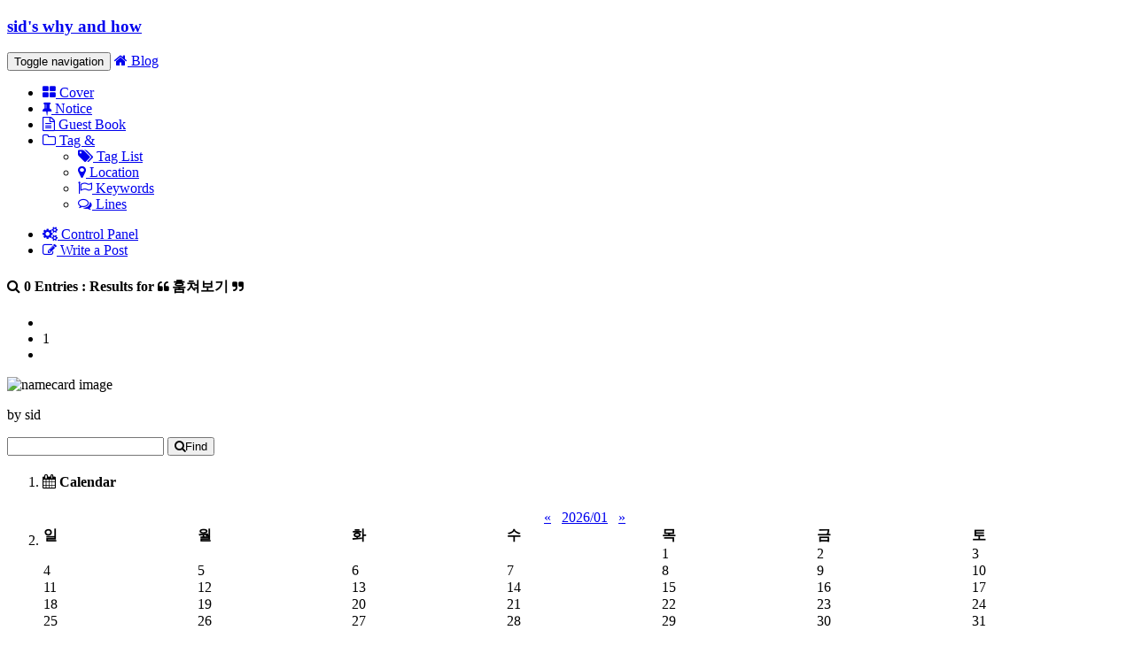

--- FILE ---
content_type: text/html; charset=utf-8
request_url: https://sid.nubimaru.com/tag/%ED%9B%94%EC%B3%90%EB%B3%B4%EA%B8%B0
body_size: 6936
content:
<!DOCTYPE html>
<html lang="ko">
<head>
<meta name="generator" content="Textcube 1.10.10 : Tempo primo" />
	<meta charset="UTF-8" name="viewport" content="width=device-width, initial-scale=1.0">
	<title>sid's why and how </title>
	<meta http-equiv="Keywords" content="" />
	<meta name="description" content="">
	<meta name="author" content="sid">
	<link href="http://resources.nubimaru.com/skin/blog/periwinkle/css/bootstrap.css" rel="stylesheet"> <!-- modified for IE8 compatibility -->
	<!--<link href="//netdna.bootstrapcdn.com/bootstrap/3.3.2/css/bootstrap.min.css" rel="stylesheet">--> <!-- If you do not need to support IE8, use this line. -->
	<link href="//netdna.bootstrapcdn.com/font-awesome/4.3.0/css/font-awesome.min.css" rel="stylesheet">
	<link href="http://resources.nubimaru.com/skin/blog/periwinkle/css/flat-ui.css" rel="stylesheet">
	<!-- HTML5 shim, for IE6-8 support of HTML5 elements. All other JS at the end of file. -->
		<!--[if lt IE 9]>
			<script src="http://resources.nubimaru.com/skin/blog/periwinkle/js/html5shiv.js"></script>
			<script src="http://resources.nubimaru.com/skin/blog/periwinkle/js/respond.min.js"></script>
		<![endif]-->
	<link rel="shortcut icon" href="/favicon.ico" />
	<link rel="alternate" type="application/rss+xml" title="sid's why and how" href="http://sid.nubimaru.com/rss" />
	<link rel="alternate" type="application/rss+xml" title="sid's why and how : responses" href="http://sid.nubimaru.com/rss/response" />
	<link rel="alternate" type="application/atom+xml" title="sid's why and how" href="http://sid.nubimaru.com/atom" />
	<link rel="alternate" type="application/atom+xml" title="sid's why and how : responses" href="http://sid.nubimaru.com/atom/response" />
	<link rel="stylesheet" media="screen" type="text/css" href="http://resources.nubimaru.com/skin/blog/periwinkle/style.css" />
	<link rel="stylesheet" href="http://resources.textcube.org/1.10.9/style/system.css" type="text/css" media="screen" />
  <link rel="canonical" href="http://sid.nubimaru.com/tag/%ED%9B%94%EC%B3%90%EB%B3%B4%EA%B8%B0"/>
	<script type="text/javascript" src="http://resources.textcube.org/1.10.9/script/jquery/jquery-1.11.2.min.js"></script>
	<script type="text/javascript" src="http://resources.textcube.org/1.10.9/script/jquery/jquery.bpopup-0.10.0.min.js"></script>
	<script type="text/javascript">jQuery.noConflict();</script>

	<script type="text/javascript" src="http://resources.textcube.org/1.10.9/script/EAF4.js"></script>
	<script type="text/javascript" src="http://resources.textcube.org/1.10.9/script/common3.js"></script>
	<script type="text/javascript" src="http://resources.textcube.org/1.10.9/script/gallery.js" ></script>
	<script type="text/javascript" src="http://resources.textcube.org/1.10.9/script/flash.js" ></script>
	<script type="text/javascript">
	//<![CDATA[
		var servicePath = "";
		var serviceURL  = "http://resources.nubimaru.com";
		var blogURL = "";
		var prevURL = "";
		var nextURL = "";
		var commentKey = "5049b4a439541fb0aa032ddde5f36c51";
		var doesHaveOwnership = false;
		var isReaderEnabled = true;
		var displayMode = "desktop";
		var workMode = "enhanced";
		var cookie_prefix = "Textcube11010";
		var entryIds = [];
		var messages = {
			"trackbackUrlCopied": "엮인글 주소가 복사되었습니다.",
			"operationFailed": "실패했습니다.",
			"confirmTrackbackDelete": "선택된 글걸기를 삭제합니다. 계속 하시겠습니까?",
			"confirmEntryDelete": "이 글 및 이미지 파일을 완전히 삭제합니다. 계속 하시겠습니까?",
			"onSaving": "저장하고 있습니다"
		}
	//]]>
	</script>
<style type="text/css"> .highlight {color:#FFFFFF;background-color:#6C92CA;} </style>
</head>

<body id="tt-body-tag">
	<!--
		Textcube 1.10.10 : Tempo primo

		Homepage: http://www.textcube.org/
		Copyright &copy; 2004-2016. Needlworks / Tatter Network Foundation. All rights reserved. Licensed under the GPL.
	-->
	<script type="text/javascript">
		//<![CDATA[
			document.onkeydown = processShortcut;
		//]]>
	</script>
<div id="tcDialog" style="display:none;"></div>
<div class="container" id="#LN-content">
	<div class="row clearfix">
		<div class="col-md-12 column">
			<h3 class="page-header"><a href="/">sid's why and how</a></h3>
			<p></p>
		</div>
	</div>
	<div class="row clearfix">
		<div class="col-md-12 column">
			<nav id="menu" class="navbar navbar-inverse" role="navigation">
				<div class="navbar-header">
					 <button type="button" class="navbar-toggle" data-toggle="collapse" data-target="#bs-example-navbar-collapse-1"> <span class="sr-only">Toggle navigation</span>
					 <span class="icon-bar"></span><span class="icon-bar"></span><span class="icon-bar"></span></button>
					 <a class="navbar-brand" href="/"><i class="fa fa-home"></i> Blog</a>
				</div>
				<div class="collapse navbar-collapse" id="bs-example-navbar-collapse-1">
					<ul class="nav navbar-nav">
						<li class="menuCover"><a href="/cover"><i class="fa fa-th-large"></i> Cover</a></li>
						<li class="menuNotice"><a href="/notice"><i class="fa fa-thumb-tack"></i> Notice</a></li>
						<li class="menuGuestbook"><a href="/guestbook"><i class="fa fa-file-text-o"></i> Guest Book</a></li>
						<li class="dropdown menuTag menuLocal menuKeyword menuLine">
						  <a href="#" class="dropdown-toggle" data-toggle="dropdown"><i class="fa fa-folder-o"></i> Tag & <strong class="caret"></strong></a>
						  <ul class="dropdown-menu">
							<li><a href="/tag"><i class="fa fa-tags"></i> Tag List</a></li>
							<li><a href="/location"><i class="fa fa-map-marker"></i> Location</a></li>
							<li><a href="/keylog"><i class="fa fa-flag-o"></i> Keywords</a></li>
							<li><a href="/line"><i class="fa fa-comments-o"></i> Lines</a></li>
						  </ul>
						</li>
					</ul>
					<ul class="nav navbar-nav navbar-right">
						<li><a href="/owner"><i class="fa fa-cogs"></i><span class="owner"> Control Panel</span></a></li>
						<li><a href="/owner/entry/post"><i class="fa fa-pencil-square-o"></i><span class="owner"> Write a Post</span></a></li>
					</ul>
				</div>

			</nav>
		</div>
	</div>
	<div class="row clearfix">
		<div class="col-md-9 column">

			
			  <!-- List section ................................................................. -->
			<section class="list search">
				<header class="page-header">
					<h4><i class="fa fa-search"></i> 0 Entries : Results for <small><i class="fa fa-quote-left"></i></small> 훔쳐보기 <small><i class="fa fa-quote-right"></i></small></h4>
				</header>
				<article class="list-group">
					
				</article>
			</section>
			
			
			
			
			
			
			
			
			
			
			

			


			

			 <!-- Paging  .................................................................. -->
				<nav class="paging">
				 <div class="pagination">
					<ul>
						<li class="previous">
							<a  title="Previous page" class="fui-arrow-left"></a>
						</li>
						
						<li><a  class="middle button"><span class="selected" >1</span></a></li>
						
						<li class="next">
							<a  title="Next page" class="fui-arrow-right"></a>
						</li>
					</ul>
				</div>
				</nav>
			

		</div>
		<div class="col-md-3 column">
			<aside id="sidebar">
			<!-- Sidebar (first) -->
			
				<!-- Name card widget -->
					<section id="namecardWidget" class="widget">
						<article class="description">
						<div class="breadcrumb">
							<img src="http://resources.nubimaru.com/resources/image/spacer.gif" alt="namecard image" class="img-thumbnail" />
							<p class="nameDesc"></p>
							<p class="blogger">by <span class="label label-default">sid</span></p>
						</div>
						</article>
					</section>
				
				<!-- Search widget -->
				<section id="searchWidget" class="widget">
					<form id="TTSearchForm" name="TTSearchForm" action="/search/" method="get" onsubmit="return searchBlog();">
						<!--<div class="navbar-form" role="search">-->
						<div class="input-group">
							<input type="text" name="search" value="" onkeypress="if (event.keyCode == 13) { searchBlog(); }" class="form-control search" />
							<span class="input-group-btn">
								<button class="btn btn-info" type="button" onclick="searchBlog();" alt="Search" value="Submit"><i class="fa fa-search"></i>Find</button>
							</span>
						</div>
					</form>
				</section>
			
				<!-- Calendar widget -->
				<section id="calendarWidget" class="widget">
					<ol id="calendarW" class="list-group">
						<li class="list-group-item active-gray">
						    <h4><i class="fa fa-calendar"></i> Calendar</h4>
						</li>
						<li class="list-group-item list-item">
							<table class="tt-calendar" cellpadding="0" cellspacing="1" style="width: 100%; table-layout: fixed">
	<caption class="cal_month">
		<a href="/archive/202512" title="1개월 앞의 달력을 보여줍니다.">&laquo;</a>
		&nbsp;
		<a href="/archive/202601" title="현재 달의 달력을 보여줍니다.">2026/01</a>
		&nbsp;
		<a href="/archive/202602" title="1개월 뒤의 달력을 보여줍니다.">&raquo;</a>
	</caption>
	<thead>
		<tr>
			<th class="cal_week2">일</th>
			<th class="cal_week1">월</th>
			<th class="cal_week1">화</th>
			<th class="cal_week1">수</th>
			<th class="cal_week1">목</th>
			<th class="cal_week1">금</th>
			<th class="cal_week1">토</th>
		</tr>
	</thead>
	<tbody>
		<tr class="cal_week">
			<td class="cal_day1">&nbsp;</td>
			<td class="cal_day1">&nbsp;</td>
			<td class="cal_day1">&nbsp;</td>
			<td class="cal_day1">&nbsp;</td>
			<td class=" cal_day cal_day3">1</td>
			<td class=" cal_day cal_day3">2</td>
			<td class=" cal_day cal_day3">3</td>
		</tr>
		<tr class="cal_week">
			<td class=" cal_day cal_day_sunday cal_day3">4</td>
			<td class=" cal_day cal_day3">5</td>
			<td class=" cal_day cal_day3">6</td>
			<td class=" cal_day cal_day3">7</td>
			<td class=" cal_day cal_day3">8</td>
			<td class=" cal_day cal_day3">9</td>
			<td class=" cal_day cal_day3">10</td>
		</tr>
		<tr class="cal_week">
			<td class=" cal_day cal_day_sunday cal_day3">11</td>
			<td class=" cal_day cal_day3">12</td>
			<td class=" cal_day cal_day3">13</td>
			<td class=" cal_day cal_day3">14</td>
			<td class=" cal_day cal_day3">15</td>
			<td class=" cal_day cal_day3">16</td>
			<td class=" cal_day cal_day3">17</td>
		</tr>
		<tr class="cal_week">
			<td class=" cal_day cal_day_sunday cal_day3">18</td>
			<td class=" cal_day cal_day3">19</td>
			<td class=" cal_day cal_day3">20</td>
			<td class=" cal_day cal_day3">21</td>
			<td class=" cal_day cal_day3">22</td>
			<td class=" cal_day cal_day3">23</td>
			<td class=" cal_day cal_day3">24</td>
		</tr>
		<tr class="cal_week cal_current_week">
			<td class=" cal_day cal_day_sunday cal_day3">25</td>
			<td class=" cal_day cal_day3">26</td>
			<td class=" cal_day cal_day3">27</td>
			<td class=" cal_day cal_day3">28</td>
			<td class=" cal_day cal_day3">29</td>
			<td class=" cal_day cal_day4">30</td>
			<td class=" cal_day cal_day3">31</td>
		</tr>
	</tbody>
</table>

						</li>
					</ol>
				</section>
			
			<!-- Tag Cloud widget -->
				<section id="tagcloudWidget" class="widget">
					<ol id="tagcloudW" class="list-group">
						<li class="list-group-item active-default">
						    <h4><i class="fa fa-cloud"></i> Tag Cloud</h4>
						</li>
						<li class="list-group-item list-item">
							<ul>
								
								<li><a href="/tag/%EB%AA%A9%EB%A7%90%EB%9D%BC" class="cloud5">목말라</a></li>
								
								<li><a href="/tag/%EA%B0%95%EC%97%B0" class="cloud5">강연</a></li>
								
								<li><a href="/tag/%EB%A1%9C%EC%A6%88%EB%A7%88%EB%A6%AC" class="cloud5">로즈마리</a></li>
								
								<li><a href="/tag/guitat" class="cloud5">guitat</a></li>
								
								<li><a href="/tag/computation" class="cloud5">computation</a></li>
								
								<li><a href="/tag/%EB%B0%80%ED%81%AC%ED%8B%B0" class="cloud5">밀크티</a></li>
								
								<li><a href="/tag/%EC%97%B0%EA%B5%AC" class="cloud4">연구</a></li>
								
								<li><a href="/tag/macroscopic" class="cloud5">macroscopic</a></li>
								
								<li><a href="/tag/%EA%B3%A0%EA%B3%A0%EC%8A%A4%ED%83%80" class="cloud5">고고스타</a></li>
								
								<li><a href="/tag/%EA%B3%A0%EC%96%91%EC%9D%B4" class="cloud5">고양이</a></li>
								
								<li><a href="/tag/%EB%B2%84%EB%A6%AC%EA%B8%B0" class="cloud5">버리기</a></li>
								
								<li><a href="/tag/%EC%82%AC%EC%9A%A9%EC%84%A4%EB%AA%85%EC%84%9C" class="cloud5">사용설명서</a></li>
								
								<li><a href="/tag/2%EC%84%B8%EB%8C%80" class="cloud5">2세대</a></li>
								
								<li><a href="/tag/%EC%A2%8B%EC%95%84" class="cloud5">좋아</a></li>
								
								<li><a href="/tag/%EA%B7%BC%ED%99%A9" class="cloud3">근황</a></li>
								
								<li><a href="/tag/%EA%B7%B8%EB%83%A5" class="cloud5">그냥</a></li>
								
								<li><a href="/tag/%EC%A7%91" class="cloud5">집</a></li>
								
								<li><a href="/tag/%EB%82%9A%EC%98%80%EB%8B%A4" class="cloud5">낚였다</a></li>
								
								<li><a href="/tag/%EA%B8%B8" class="cloud4">길</a></li>
								
								<li><a href="/tag/DICE" class="cloud5">DICE</a></li>
								
								<li><a href="/tag/%ED%95%B8%EB%93%9C%ED%8F%B0" class="cloud5">핸드폰</a></li>
								
								<li><a href="/tag/%EC%98%AC%EB%A6%BC%ED%94%BD" class="cloud5">올림픽</a></li>
								
								<li><a href="/tag/bass" class="cloud4">bass</a></li>
								
								<li><a href="/tag/%EC%8B%A0%EB%85%84%EA%B3%84%ED%9A%8D" class="cloud5">신년계획</a></li>
								
								<li><a href="/tag/%EB%A7%A5%EC%A3%BC" class="cloud4">맥주</a></li>
								
								<li><a href="/tag/aloneness" class="cloud5">aloneness</a></li>
								
								<li><a href="/tag/%EC%9E%90%EB%9E%91" class="cloud5">자랑</a></li>
								
								<li><a href="/tag/%EA%B0%9C%EC%84%A0%EC%A0%90" class="cloud5">개선점</a></li>
								
								<li><a href="/tag/%EC%82%AC%EC%A7%84%EC%9D%80%20%EA%B5%AC%EA%B8%80%EC%97%90%EC%84%9C" class="cloud5">사진은 구글에서</a></li>
								
								<li><a href="/tag/%EB%B0%B0%EA%B3%A0%ED%8C%8C" class="cloud4">배고파</a></li>
								
							</ul>
						</li>
					</ol>
				</section>
			
				<!-- Notices -->
				<div class="hslice" id="recentNoticeWebslice" style="margin:0;padding:0;">
<h4 class="entry-title" style="visibility:hidden;height:0;margin:0;padding:0;">sid's why and how - 최근 공지</h4>
<div class="entry-content" style="margin:0;padding:0;">

				<section id="recentNoticeWidget" class="widget">
					<ol id="recentNoticeW" class="list-group">
						<li class="list-group-item active-danger">
						    <h4><i class="fa fa-thumb-tack"></i> Notices</h4>
						</li>
						
						<li class="list-group-item list-item">
							<a href="/notice/XFile">...</a>
							<span class="author"><cite>By <a href="">sid</a></cite></span>
						</li>
						
					</ol>
				</section>
				
</div>
</div>

			
				<!-- Post archive widget -->
				<section id="archiveWidget" class="widget">
					<ol id="archiveW" class="list-group">
						<li class="list-group-item active-success">
						    <a data-toggle="collapse" data-parent="#accordion" href="#collapse04"><h4><i class="fa fa-paste"></i> Archives</h4></a>
						</li>
						<div id="collapse04" class="panel-collapse collapse">
							
							<li class="list-group-item list-item">
								<a href="/archive/201108">2011/08 </a>
								<span class="count">(1)</span>
							</li>
							
							<li class="list-group-item list-item">
								<a href="/archive/201012">2010/12 </a>
								<span class="count">(1)</span>
							</li>
							
							<li class="list-group-item list-item">
								<a href="/archive/201011">2010/11 </a>
								<span class="count">(2)</span>
							</li>
							
							<li class="list-group-item list-item">
								<a href="/archive/201010">2010/10 </a>
								<span class="count">(3)</span>
							</li>
							
							<li class="list-group-item list-item">
								<a href="/archive/201009">2010/09 </a>
								<span class="count">(3)</span>
							</li>
							
						</div>
					</ol>
				</section>
			
				<!-- Categories widget -->
				<section id="categoryWidget" class="widget">
					<ol id="categoryW" class="list-group">
						<li class="list-group-item active-success">
						    <a data-toggle="collapse" data-parent="#accordion" href="#collapse05"><h4><i class="fa fa-list-alt"></i> Categories</h4></a>
						</li>
						<div id="collapse05" class="panel-collapse collapse in">
							<li class="list-group-item list-item">
								<ul>
<li>
 <a href="http://sid.nubimaru.com/atom" class="categoryFeed"><span class="text">ATOM</span></a>
<a href="/category" class="categoryItem">전체 <span class="c_cnt">265</span></a>
<ul>
<li>
 <a href="/atom/category/%EF%A6%8E%E4%B8%AD%E7%84%A1%E4%BC%91" class="categoryFeed"><span class="text">ATOM</span></a>
<a href="/category/%EF%A6%8E%E4%B8%AD%E7%84%A1%E4%BC%91" class="categoryItem">年中無休 <span class="c_cnt">196</span></a>
</li>
<li>
 <a href="/atom/category/%EB%92%A4%EB%8F%8C%EC%95%84%EB%B3%B4%EB%8B%A4" class="categoryFeed"><span class="text">ATOM</span></a>
<a href="/category/%EB%92%A4%EB%8F%8C%EC%95%84%EB%B3%B4%EB%8B%A4" class="categoryItem">뒤돌아보다 <span class="c_cnt">0</span></a>
</li>
<li>
 <a href="/atom/category/%EA%B0%88%EB%AC%B4%EB%A6%AC" class="categoryFeed"><span class="text">ATOM</span></a>
<a href="/category/%EA%B0%88%EB%AC%B4%EB%A6%AC" class="categoryItem">갈무리 <span class="c_cnt">18</span></a>
</li>
<li>
 <a href="/atom/category/Bass" class="categoryFeed"><span class="text">ATOM</span></a>
<a href="/category/Bass" class="categoryItem">Bass <span class="c_cnt">1</span></a>
</li>
<li class="lastChild">
 <a href="/atom/category/scratch%20blue" class="categoryFeed"><span class="text">ATOM</span></a>
<a href="/category/scratch%20blue" class="categoryItem">scratch blue <span class="c_cnt">45</span></a>
</li>
</ul>
</li>
</ul>

							</li>
						</div>
					</ol>
				</section>
			
				<!-- Recent posts widget -->
				<section id="recentPostWidget" class="widget">
					<div class="hslice" id="recentEntriesWebslice" style="margin:0;padding:0;">
<h4 class="entry-title" style="visibility:hidden;height:0;margin:0;padding:0;">sid's why and how - 최근 글</h4>
<div class="entry-content" style="margin:0;padding:0;">

					<ol id="recentEntries" class="list-group">
						<li class="list-group-item active-info">
						    <a data-toggle="collapse" data-parent="#accordion" href="#collapse06"><h4><i class="fa fa-edit"></i> Recent Posts</h4></a>
						</li>
						<div id="collapse06" class="panel-collapse collapse in">
							
							<li class="list-group-item list-item"><a href="/entry/thanks-god-its-friday">
									thanks god it's friday</a> <span class="count"><span id="commentCountOnRecentEntries2041192"></span></span>
									<span class="author">by <cite><a href="/author/sid">sid</a></cite></span></li>
							
							<li class="list-group-item list-item"><a href="/entry/20101231-%EA%BF%88%EC%9D%98-%EA%B8%B0%EB%A1%9D">
									20101231 꿈의 기록</a> <span class="count"><span id="commentCountOnRecentEntries2041191">3</span></span>
									<span class="author">by <cite><a href="/author/sid">sid</a></cite></span></li>
							
							<li class="list-group-item list-item"><a href="/entry/%EB%AC%B4%ED%95%9C%EB%8F%84%EC%A0%84-%EC%8C%80%EA%B3%BC%EC%9E%90">
									무한도전 쌀과자</a> <span class="count"><span id="commentCountOnRecentEntries2041188"></span></span>
									<span class="author">by <cite><a href="/author/sid">sid</a></cite></span></li>
							
							<li class="list-group-item list-item"><a href="/entry/%EA%B0%91%EC%9E%90%EA%B8%B0">
									갑자기</a> <span class="count"><span id="commentCountOnRecentEntries2041187"></span></span>
									<span class="author">by <cite><a href="/author/sid">sid</a></cite></span></li>
							
							<li class="list-group-item list-item"><a href="/entry/%ED%99%8D%EB%B3%B4-10%EC%9B%94%EC%9D%98-%ED%95%98%EB%8A%98-%EA%B3%BC%ED%95%99%EC%9E%90%EB%93%A4%EC%9D%98-%EC%9E%91%EC%9D%80-%EB%8F%84%EC%8B%9C-%EA%B0%95%EC%97%B0">
									[홍보] 10월의 하늘 - 과...</a> <span class="count"><span id="commentCountOnRecentEntries2041186"></span></span>
									<span class="author">by <cite><a href="/author/sid">sid</a></cite></span></li>
							
						</div>
					</ol>
					
</div>
</div>

				</section>
			
				<!-- Recent comments widget -->
				<section id="recentCommentsWidget" class="widget">
					<ol id="recentCommentsW" class="list-group">
						<li class="list-group-item active-info">
						    <a data-toggle="collapse" data-parent="#accordion" href="#collapse07"><h4><i class="fa fa-comment-o"></i> Recent Comments</h4></a>
						</li>
						<div id="collapse07" class="panel-collapse collapse in">
							<div class="hslice" id="recentCommentWebslice" style="margin:0;padding:0;">
<h4 class="entry-title" style="visibility:hidden;height:0;margin:0;padding:0;">sid's why and how - 최근 댓글</h4>
<div class="entry-content" style="margin:0;padding:0;">

							
							<li class="list-group-item list-item">
								<a href="/entry/DOG-%EC%B6%95%EC%A0%9C-%EB%B6%80%EC%8A%A4-%EC%82%AC%EC%A7%84?commentId=8674#comment8674">안녕하세요. 오래 전 이벤트라 죄송하지만 ...</a>
								<cite>sid</cite>
								<time>2011</time>
							</li>
							
							<li class="list-group-item list-item">
								<a href="/entry/DOG-%EC%B6%95%EC%A0%9C-%EB%B6%80%EC%8A%A4-%EC%82%AC%EC%A7%84?commentId=8673#comment8673">안녕하세요. 독일 전통 놀이를 알고 싶어서 ...</a>
								<cite>김세경</cite>
								<time>2011</time>
							</li>
							
							<li class="list-group-item list-item">
								<a href="/entry/20101231-%EA%BF%88%EC%9D%98-%EA%B8%B0%EB%A1%9D?commentId=8670#comment8670">은진아~ 여기 쓰면 볼려나? ㅎㅎㅎ
뭐해 추...</a>
								<cite>김혜순</cite>
								<time>2011</time>
							</li>
							
							<li class="list-group-item list-item">
								<a href="/entry/20101231-%EA%BF%88%EC%9D%98-%EA%B8%B0%EB%A1%9D?commentId=8667#comment8667">놀러가자가자가자 심심해</a>
								<cite>sid</cite>
								<time>2011</time>
							</li>
							
							<li class="list-group-item list-item">
								<a href="/entry/20101231-%EA%BF%88%EC%9D%98-%EA%B8%B0%EB%A1%9D?commentId=8666#comment8666">엑스파일 엑스파일 엑스파일 엑스파일</a>
								<cite>erniea</cite>
								<time>2011</time>
							</li>
							
							
</div>
</div>

						</div>
					</ol>
				</section>
			
				<!-- Recent trackbacks widget -->
				<section id="recentTrackbacksWidget" class="widget">
					<ol id="recentTrackbacksW" class="list-group">
						<li class="list-group-item active-info">
						    <a data-toggle="collapse" data-parent="#accordion" href="#collapse08"><h4><i class="fa fa-chain"></i> Recent Trackbacks</h4></a>
						</li>
						<div id="collapse08" class="panel-collapse collapse">
							<div class="hslice" id="recentCommentWebslice" style="margin:0;padding:0;">
<h4 class="entry-title" style="visibility:hidden;height:0;margin:0;padding:0;">sid's why and how - 최근 트랙백</h4>
<div class="entry-content" style="margin:0;padding:0;">

							
							<li class="list-group-item list-item">
								<a href="/entry/%EA%B7%B8%EA%B2%83%EC%9D%B4-%EA%B7%B8%EB%9F%AC%EB%8B%88%EA%B9%8C#trackback540164">나의 첫 번째 상견례</a>
								<cite>Never grow up</cite>
								<time>2008</time>
							</li>
							
							<li class="list-group-item list-item">
								<a href="/entry/%EA%B7%B8%EA%B2%83%EC%9D%B4-%EA%B7%B8%EB%9F%AC%EB%8B%88%EA%B9%8C#trackback540160">광고 하나</a>
								<cite>Forest of the mind: Behind everywhere</cite>
								<time>2008</time>
							</li>
							
							<li class="list-group-item list-item">
								<a href="/entry/%EA%B4%91%EC%9A%B0%EB%B3%91%EC%9D%98-%EC%9D%B4%ED%95%B4-%ED%95%9C%ED%86%A0%EB%A7%88-%ED%86%A0%EB%A1%A0%EB%B0%A9#trackback472331">광우병 논란과 복잡계</a>
								<cite>Forest : Behind everywhere</cite>
								<time>2008</time>
							</li>
							
							<li class="list-group-item list-item">
								<a href="/entry/%EA%B8%B0%ED%9A%8C%EC%99%80-%EB%8F%84%EC%A0%84#trackback470692">나도 C&amp;C</a>
								<cite>r-search engine II</cite>
								<time>2008</time>
							</li>
							
							<li class="list-group-item list-item">
								<a href="/entry/TCDraftPost-23#trackback470691">이건 다 오해 입니다!!</a>
								<cite>Never grow up</cite>
								<time>2008</time>
							</li>
							
							
</div>
</div>

						</div>
					</ol>
				</section>
			
				<!-- Author list widget -->
				<section id="authorWidget" class="widget">
					<ol id="authorW" class="list-group">
						<li class="list-group-item active-gray">
						    <a data-toggle="collapse" data-parent="#accordion" href="#collapse09"><h4><i class="fa fa-user"></i> Authors</h4></a>
						</li>
						<div id="collapse09" class="panel-collapse collapse">
							
							<li class="list-group-item list-item">
								<a href="/author/sid">
									sid
								</a>
							</li>
							
						</div>
					</ol>
				</section>
			
				<!-- Bookmarks widget -->
				<section id="bookmarkWidget" class="widget">
					<ol id="bookmarkW" class="list-group">
						<li class="list-group-item active-gray">
						    <a data-toggle="collapse" data-parent="#accordion" href="#collapse10"><h4><i class="fa fa-bookmark"></i> Bookmarks</h4></a>
						</li>
						<div id="collapse10" class="panel-collapse collapse">
							<li class="list-group-item list-item">
								<ul>
<li><a href="http://www.erniea.net/tt">Erniea</a></li>
<li><a href="http://forest.nubimaru.com/">Inureyes</a></li>
</ul>

							</li>
						</div>
					</ol>
				</section>
			
				<!-- Bookmarks widget -->
				<section id="countWidget" class="widget">
					<ol id="countW" class="list-group">
						<li class="list-group-item active-gray">
						    <h4><i class="fa fa-leaf"></i> Site Stats</h4>
						</li>
						<li class="list-group-item list-item">
							<dl>
								<dt>Total hits</dt>
								<dd>449535</dd>
								<dt>Today</dt>
								<dd>95</dd>
								<dt>Yesterday</dt>
								<dd>120</dd>
							</dl>
						</li>
					</ol>
				</section>
			

			<!-- Sidebar (second) -->
			
				<!-- Textcube Banner widget -->
				<section id="textcubeBannerWidget" class="widget">
					<ol id="textcubeBannerW" class="list-group">
						<li class="list-group-item list-item">
							<a href="http://www.textcube.org" onclick="window.open(this.href); return false"><img src="http://resources.nubimaru.com/skin/blog/periwinkle/images/banner_textcube_120-60.jpg" alt="Textcube" /></a>
						</li>
					</ol>
				</section>
			
				<!-- Textcube Banner widget -->
				<section id="subscriptionWidget" class="widget">
					<ol id="subscriptionW" class="list-group">
						<li class="list-group-item active-gray">
						    <h4><i class="fa fa-rss"></i> Feeds</h4>
						</li>
						<li class="list-group-item list-item"><a href="http://sid.nubimaru.com/rss" class="rss" rel="alternate" type="application/rss+xml">Subscribe to <abbr title="Really Simple Syndication">RSS</abbr> articles</a></li>
						<li class="list-group-item list-item"><a href="http://sid.nubimaru.com/rss/response" class="rss response feed" rel="alternate" type="application/rss+xml"><span>Subscribe to RSS responses</span></a></li>
						<li class="list-group-item list-item"><a href="http://sid.nubimaru.com/atom" class="atom feed" rel="alternate" type="application/atom+xml"><span>Subscribe to ATOM articles</span></a></li>
						<li class="list-group-item list-item"><a href="http://sid.nubimaru.com/atom/response" class="atom response feed" rel="alternate" type="application/atom+xml"><span>Subscribe to ATOM responses</span></a></li>
					</ol>
				</section>
			
			</aside>
		</div>
	</div>
	<footer>
	<div class="row clearfix">
		<div class="col-md-12 column">
			<div class="panel panel-default">
				<!-- Default panel contents -->
				<div class="panel-heading">
					<address class="blogger"><i class="fa fa-leaf"></i> <strong>sid</strong>'s site.</address>
					<i class="fa fa-heart-o"></i> <span> sid's why and how</span>
				</div>
				<div class="panel-body">
					Powered by <a href="http://www.textcube.org" onclick="window.open(this.href); return false">Textcube 1.10.10 : Tempo primo</a>,
					Persona skin designed by <a href="http://forest.nubimaru.com">inureyes</a> edited by <a href="http://blog.2pink.net">LonnieNa</a>
				</div>
			</div>
		</div>
	</div>
	</footer>
	<div id="back_top"><i class="fa fa-angle-up"></i></div>
</div>
<!-- Load Extra JS-->
<script src="http://resources.nubimaru.com/skin/blog/periwinkle/js/style.js"></script>
<script src="//netdna.bootstrapcdn.com/bootstrap/3.3.2/js/bootstrap.min.js"></script>
<!--<script src="http://resources.nubimaru.com/skin/blog/periwinkle/js/bootstrap.min.js"></script>-->
<script src="http://resources.nubimaru.com/skin/blog/periwinkle/js/jquery-ui-1.10.3.custom.min.js"></script>
<!--<script src="http://resources.nubimaru.com/skin/blog/periwinkle/js/jquery.ui.touch-punch.min.js"></script>-->
<script src="//cdnjs.cloudflare.com/ajax/libs/jqueryui-touch-punch/0.2.2/jquery.ui.touch-punch.min.js"></script>
<script src="//cdnjs.cloudflare.com/ajax/libs/bootstrap-select/1.5.4/bootstrap-select.min.js"></script>
<script src="//cdnjs.cloudflare.com/ajax/libs/bootstrap-switch/3.0.1/js/bootstrap-switch.min.js"></script>
<script src="//cdnjs.cloudflare.com/ajax/libs/jquery-tagsinput/1.3.3/jquery.tagsinput.min.js"></script>
<script src="//cdnjs.cloudflare.com/ajax/libs/jquery-placeholder/2.0.7/jquery.placeholder.min.js"></script>
<script src="http://resources.nubimaru.com/skin/blog/periwinkle/js/flatui-checkbox.js"></script>
<script src="http://resources.nubimaru.com/skin/blog/periwinkle/js/flatui-radio.js"></script>
<!--<script src="http://resources.nubimaru.com/skin/blog/periwinkle/js/bootstrap-select.js"></script>-->
<!--<script src="http://resources.nubimaru.com/skin/blog/periwinkle/js/bootstrap-switch.js"></script>-->
<!--<script src="http://resources.nubimaru.com/skin/blog/periwinkle/js/jquery.tagsinput.js"></script>-->
<!--<script src="http://resources.nubimaru.com/skin/blog/periwinkle/js/jquery.placeholder.js"></script>-->
	<script type="text/javascript">
		//<![CDATA[
			updateFeed();
		//]]>
	</script>
</body>
</html>
